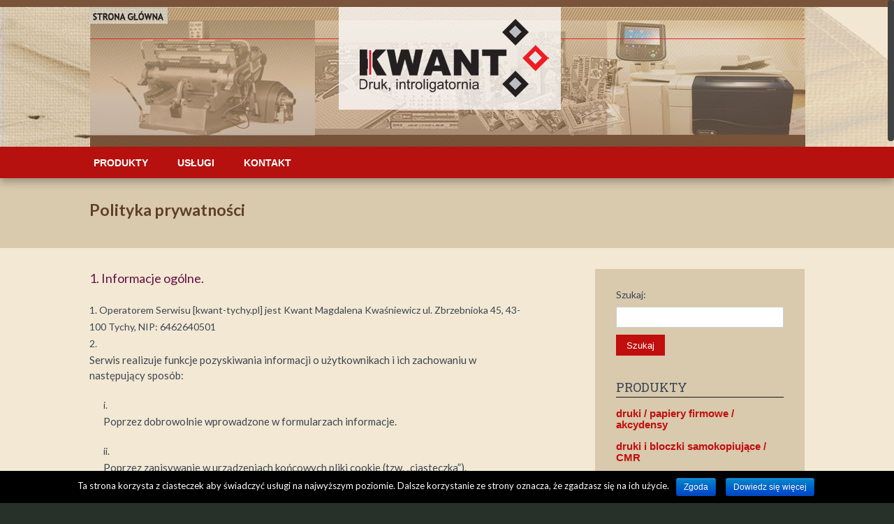

--- FILE ---
content_type: text/html; charset=UTF-8
request_url: http://kwant-tychy.pl/polityka-prywatnosci/
body_size: 8370
content:
		<!DOCTYPE html>
<html lang="pl-PL">
	<head>
		<meta name="viewport" content="width=device-width, initial-scale=1.0, user-scalable=no">
		<meta http-equiv="http://kwant-tychy.pl/wp-content/themes/lawyeria-lite/content-Type" content="text/html; charset=UTF-8" />
		<meta charset="UTF-8">
		<title>Polityka prywatności | </title>

		<!--[if lt IE 9]>
		<script src="http://kwant-tychy.pl/wp-content/themes/lawyeria-lite/js/html5.js"></script>
		<link rel="stylesheet" href="http://kwant-tychy.pl/wp-content/themes/lawyeria-lite/css/ie.css" type="text/css">
		<![endif]-->	

		<link rel='dns-prefetch' href='//fonts.googleapis.com' />
<link rel='dns-prefetch' href='//s.w.org' />
<link rel="alternate" type="application/rss+xml" title=" &raquo; Kanał z wpisami" href="http://kwant-tychy.pl/feed/" />
<link rel="alternate" type="application/rss+xml" title=" &raquo; Kanał z komentarzami" href="http://kwant-tychy.pl/comments/feed/" />
		<script type="text/javascript">
			window._wpemojiSettings = {"baseUrl":"https:\/\/s.w.org\/images\/core\/emoji\/2.2.1\/72x72\/","ext":".png","svgUrl":"https:\/\/s.w.org\/images\/core\/emoji\/2.2.1\/svg\/","svgExt":".svg","source":{"concatemoji":"http:\/\/kwant-tychy.pl\/wp-includes\/js\/wp-emoji-release.min.js?ver=4.7.31"}};
			!function(t,a,e){var r,n,i,o=a.createElement("canvas"),l=o.getContext&&o.getContext("2d");function c(t){var e=a.createElement("script");e.src=t,e.defer=e.type="text/javascript",a.getElementsByTagName("head")[0].appendChild(e)}for(i=Array("flag","emoji4"),e.supports={everything:!0,everythingExceptFlag:!0},n=0;n<i.length;n++)e.supports[i[n]]=function(t){var e,a=String.fromCharCode;if(!l||!l.fillText)return!1;switch(l.clearRect(0,0,o.width,o.height),l.textBaseline="top",l.font="600 32px Arial",t){case"flag":return(l.fillText(a(55356,56826,55356,56819),0,0),o.toDataURL().length<3e3)?!1:(l.clearRect(0,0,o.width,o.height),l.fillText(a(55356,57331,65039,8205,55356,57096),0,0),e=o.toDataURL(),l.clearRect(0,0,o.width,o.height),l.fillText(a(55356,57331,55356,57096),0,0),e!==o.toDataURL());case"emoji4":return l.fillText(a(55357,56425,55356,57341,8205,55357,56507),0,0),e=o.toDataURL(),l.clearRect(0,0,o.width,o.height),l.fillText(a(55357,56425,55356,57341,55357,56507),0,0),e!==o.toDataURL()}return!1}(i[n]),e.supports.everything=e.supports.everything&&e.supports[i[n]],"flag"!==i[n]&&(e.supports.everythingExceptFlag=e.supports.everythingExceptFlag&&e.supports[i[n]]);e.supports.everythingExceptFlag=e.supports.everythingExceptFlag&&!e.supports.flag,e.DOMReady=!1,e.readyCallback=function(){e.DOMReady=!0},e.supports.everything||(r=function(){e.readyCallback()},a.addEventListener?(a.addEventListener("DOMContentLoaded",r,!1),t.addEventListener("load",r,!1)):(t.attachEvent("onload",r),a.attachEvent("onreadystatechange",function(){"complete"===a.readyState&&e.readyCallback()})),(r=e.source||{}).concatemoji?c(r.concatemoji):r.wpemoji&&r.twemoji&&(c(r.twemoji),c(r.wpemoji)))}(window,document,window._wpemojiSettings);
		</script>
		<style type="text/css">
img.wp-smiley,
img.emoji {
	display: inline !important;
	border: none !important;
	box-shadow: none !important;
	height: 1em !important;
	width: 1em !important;
	margin: 0 .07em !important;
	vertical-align: -0.1em !important;
	background: none !important;
	padding: 0 !important;
}
</style>
<link rel='stylesheet' id='contact-form-7-css'  href='http://kwant-tychy.pl/wp-content/plugins/contact-form-7/includes/css/styles.css?ver=4.8' type='text/css' media='all' />
<link rel='stylesheet' id='cookie-notice-front-css'  href='http://kwant-tychy.pl/wp-content/plugins/cookie-notice/css/front.css?ver=4.7.31' type='text/css' media='all' />
<link rel='stylesheet' id='dashicons-css'  href='http://kwant-tychy.pl/wp-includes/css/dashicons.min.css?ver=4.7.31' type='text/css' media='all' />
<link rel='stylesheet' id='parent-style-css'  href='http://kwant-tychy.pl/wp-content/themes/lawyeria-lite/style.css?ver=4.7.31' type='text/css' media='all' />
<link rel='stylesheet' id='lawyeria_lite_style-css'  href='http://kwant-tychy.pl/wp-content/themes/juridica/style.css?ver=1.0' type='text/css' media='all' />
<link rel='stylesheet' id='lawyeria_lite_fancybox-css'  href='http://kwant-tychy.pl/wp-content/themes/lawyeria-lite/css/jquery.fancybox.css?ver=1.0' type='text/css' media='all' />
<link rel='stylesheet' id='lawyeria_lite_font-css'  href='//fonts.googleapis.com/css?family=Lato%3A300%2C400%2C700%2C400italic%2C700italic%7CRoboto+Slab%3A300%2C100%2C400%2C700&#038;subset=latin%2Clatin-ext' type='text/css' media='all' />
	<style type="text/css">

				.wrap-elements {
		 position: relative !important;
		}
			</style>
		
	<script type='text/javascript' src='http://kwant-tychy.pl/wp-includes/js/jquery/jquery.js?ver=1.12.4'></script>
<script type='text/javascript' src='http://kwant-tychy.pl/wp-includes/js/jquery/jquery-migrate.min.js?ver=1.4.1'></script>
<script type='text/javascript'>
/* <![CDATA[ */
var cnArgs = {"ajaxurl":"http:\/\/kwant-tychy.pl\/wp-admin\/admin-ajax.php","hideEffect":"fade","onScroll":"no","onScrollOffset":"100","cookieName":"cookie_notice_accepted","cookieValue":"TRUE","cookieTime":"2592000","cookiePath":"\/","cookieDomain":""};
/* ]]> */
</script>
<script type='text/javascript' src='http://kwant-tychy.pl/wp-content/plugins/cookie-notice/js/front.js?ver=1.2.38'></script>
<link rel='https://api.w.org/' href='http://kwant-tychy.pl/wp-json/' />
<link rel="EditURI" type="application/rsd+xml" title="RSD" href="http://kwant-tychy.pl/xmlrpc.php?rsd" />
<link rel="wlwmanifest" type="application/wlwmanifest+xml" href="http://kwant-tychy.pl/wp-includes/wlwmanifest.xml" /> 
<meta name="generator" content="WordPress 4.7.31" />
<link rel="canonical" href="http://kwant-tychy.pl/polityka-prywatnosci/" />
<link rel='shortlink' href='http://kwant-tychy.pl/?p=126' />
<link rel="alternate" type="application/json+oembed" href="http://kwant-tychy.pl/wp-json/oembed/1.0/embed?url=http%3A%2F%2Fkwant-tychy.pl%2Fpolityka-prywatnosci%2F" />
<link rel="alternate" type="text/xml+oembed" href="http://kwant-tychy.pl/wp-json/oembed/1.0/embed?url=http%3A%2F%2Fkwant-tychy.pl%2Fpolityka-prywatnosci%2F&#038;format=xml" />
<script type="text/javascript">
(function(url){
	if(/(?:Chrome\/26\.0\.1410\.63 Safari\/537\.31|WordfenceTestMonBot)/.test(navigator.userAgent)){ return; }
	var addEvent = function(evt, handler) {
		if (window.addEventListener) {
			document.addEventListener(evt, handler, false);
		} else if (window.attachEvent) {
			document.attachEvent('on' + evt, handler);
		}
	};
	var removeEvent = function(evt, handler) {
		if (window.removeEventListener) {
			document.removeEventListener(evt, handler, false);
		} else if (window.detachEvent) {
			document.detachEvent('on' + evt, handler);
		}
	};
	var evts = 'contextmenu dblclick drag dragend dragenter dragleave dragover dragstart drop keydown keypress keyup mousedown mousemove mouseout mouseover mouseup mousewheel scroll'.split(' ');
	var logHuman = function() {
		var wfscr = document.createElement('script');
		wfscr.type = 'text/javascript';
		wfscr.async = true;
		wfscr.src = url + '&r=' + Math.random();
		(document.getElementsByTagName('head')[0]||document.getElementsByTagName('body')[0]).appendChild(wfscr);
		for (var i = 0; i < evts.length; i++) {
			removeEvent(evts[i], logHuman);
		}
	};
	for (var i = 0; i < evts.length; i++) {
		addEvent(evts[i], logHuman);
	}
})('//kwant-tychy.pl/?wordfence_logHuman=1&hid=EA3EE14578B5CB338634CC7AD44D514C');
</script><style type="text/css" id="custom-background-css">
body.custom-background { background-color: #283129; }
</style>
<style id="tt-easy-google-font-styles" type="text/css">p { font-size: 15px; line-height: 1.5; }
h1 { }
h2 { }
h3 { font-size: 16px; }
h4 { }
h5 { }
h6 { }
 { }
</style>	</head>
	<body class="page-template-default page page-id-126 custom-background">
		<header>
			<div class="wide-header">
				<div class="wrapper cf">
					<div class="header-left cf">
						
                            <a class="logo" href="http://kwant-tychy.pl" title=""><img src="http://kwant-tychy.pl/wp-content/uploads/2017/06/stro-glowna.jpg" alt="" title="" /></a>					</div><!--/div .header-left .cf-->
					<div class="header-contact">
    					    					<br />
    					<span>
    						    					</span><!--/span-->
					</div><!--/.header-contact-->
				</div><!--/div .wrapper-->
			</div><!--/div .wide-header-->
			<div class="wrapper cf">
			    <nav>
    				<div class="openresponsivemenu">
    					Utwórz Menu    				</div><!--/div .openresponsivemenu-->
    				<div class="container-menu cf">
        				<div class="menu-menu-1-container"><ul id="menu-menu-1" class="menu"><li id="menu-item-152" class="menu-item menu-item-type-post_type menu-item-object-page menu-item-has-children menu-item-152"><a href="http://kwant-tychy.pl/produkty/">PRODUKTY</a>
<ul class="sub-menu">
	<li id="menu-item-232" class="menu-item menu-item-type-post_type menu-item-object-page menu-item-232"><a href="http://kwant-tychy.pl/produkty/drukipapiery-firmoweakcydensy/">druki / papiery firmowe / akcydensy</a></li>
	<li id="menu-item-236" class="menu-item menu-item-type-post_type menu-item-object-page menu-item-236"><a href="http://kwant-tychy.pl/produkty/druki-i-bloczki-samokopiujacebloczki-cmr/">druki i bloczki samokopiujące / CMR</a></li>
	<li id="menu-item-275" class="menu-item menu-item-type-post_type menu-item-object-page menu-item-275"><a href="http://kwant-tychy.pl/produkty/notesy-bloczki-firmowe/">notesy / bloczki firmowe</a></li>
	<li id="menu-item-274" class="menu-item menu-item-type-post_type menu-item-object-page menu-item-274"><a href="http://kwant-tychy.pl/produkty/ulotki-karty-katologowe/">ulotki / karty katologowe</a></li>
	<li id="menu-item-273" class="menu-item menu-item-type-post_type menu-item-object-page menu-item-273"><a href="http://kwant-tychy.pl/produkty/foldery-katalogi/">foldery / katalogi</a></li>
	<li id="menu-item-272" class="menu-item menu-item-type-post_type menu-item-object-page menu-item-272"><a href="http://kwant-tychy.pl/produkty/ksiazki/">książki</a></li>
	<li id="menu-item-271" class="menu-item menu-item-type-post_type menu-item-object-page menu-item-271"><a href="http://kwant-tychy.pl/produkty/plakaty/">plakaty</a></li>
	<li id="menu-item-283" class="menu-item menu-item-type-post_type menu-item-object-page menu-item-283"><a href="http://kwant-tychy.pl/produkty/kalendarze-biuwary/">kalendarze / biuwary</a></li>
	<li id="menu-item-281" class="menu-item menu-item-type-post_type menu-item-object-page menu-item-281"><a href="http://kwant-tychy.pl/produkty/wizytowki/">wizytówki</a></li>
	<li id="menu-item-284" class="menu-item menu-item-type-post_type menu-item-object-page menu-item-284"><a href="http://kwant-tychy.pl/produkty/gry-planszowe/">gry planszowe</a></li>
	<li id="menu-item-282" class="menu-item menu-item-type-post_type menu-item-object-page menu-item-282"><a href="http://kwant-tychy.pl/produkty/etykiety-samoprzylepne-naklejki/">etykiety samoprzylepne / naklejki</a></li>
	<li id="menu-item-270" class="menu-item menu-item-type-post_type menu-item-object-page menu-item-270"><a href="http://kwant-tychy.pl/produkty/opakowania-ozdobne/">opakowania ozdobne</a></li>
</ul>
</li>
<li id="menu-item-133" class="menu-item menu-item-type-post_type menu-item-object-page menu-item-has-children menu-item-133"><a href="http://kwant-tychy.pl/uslugi/">USŁUGI</a>
<ul class="sub-menu">
	<li id="menu-item-280" class="menu-item menu-item-type-post_type menu-item-object-page menu-item-280"><a href="http://kwant-tychy.pl/uslugi/sztancowanie-wycinanie/">Sztancowanie / wycinanie</a></li>
	<li id="menu-item-279" class="menu-item menu-item-type-post_type menu-item-object-page menu-item-279"><a href="http://kwant-tychy.pl/uslugi/foliowanie/">Foliowanie</a></li>
	<li id="menu-item-278" class="menu-item menu-item-type-post_type menu-item-object-page menu-item-278"><a href="http://kwant-tychy.pl/uslugi/kaszerowanie/">Kaszerowanie</a></li>
	<li id="menu-item-277" class="menu-item menu-item-type-post_type menu-item-object-page menu-item-277"><a href="http://kwant-tychy.pl/uslugi/tloczenie-na-goraco-hot-stamping/">Tłoczenie na gorąco / Hot Stamping</a></li>
</ul>
</li>
<li id="menu-item-227" class="menu-item menu-item-type-post_type menu-item-object-page menu-item-227"><a href="http://kwant-tychy.pl/kontakt/">KONTAKT</a></li>
</ul></div>    				</div><!--/div .container-menu .cf-->
    			</nav><!--/nav .navigation-->
		    </div>
			<div class="wrapper">
						</div>	
  			<section class="wide-nav">
				<div class="wrapper">
					<h3>
						Polityka prywatności					</h3><!--/h3-->
				</div><!--/div .wrapper-->
			</section><!--/section .wide-nav-->
		</header><!--/header-->
		<section id="content">
			<div class="wrapper cf">
				<div id="posts">
										<div class="post">
						
						<div class="post-excerpt">
							<p lang="pl-PL" align="LEFT"><span style="color: #601144"><span style="font-size: large">1. Informacje ogólne.</span></span></p>
<ol>
<li><span lang="pl-PL">Operatorem Serwisu [kwant-tychy.pl</span><span lang="pl-PL">] jest <span class="st"><span id="lblName">Kwant Magdalena Kwaśniewicz ul. Zbrzebnioka 45, 43-100 Tychy, NIP: 6462640501</span></span><br />
</span></li>
<li>
<p lang="pl-PL">Serwis realizuje funkcje pozyskiwania informacji o użytkownikach i ich zachowaniu w następujący sposób:</p>
<ol>
<li>
<p lang="pl-PL">Poprzez dobrowolnie wprowadzone w formularzach informacje.</p>
</li>
<li>
<p lang="pl-PL">Poprzez zapisywanie w urządzeniach końcowych pliki cookie (tzw. &#8222;ciasteczka&#8221;).</p>
<p lang="pl-PL">
</li>
</ol>
</li>
</ol>
<p lang="pl-PL" align="LEFT"><span style="color: #601144"><span style="font-size: large">2. Informacje w formularzach.</span></span></p>
<ol>
<li>
<p lang="pl-PL">Serwis zbiera informacje podane dobrowolnie przez użytkownika.</p>
</li>
<li>
<p lang="pl-PL">Serwis może zapisać ponadto informacje o parametrach połączenia (oznaczenie czasu, adres IP)</p>
</li>
<li>
<p lang="pl-PL">Dane w formularzu nie są udostępniane podmiotom trzecim inaczej, niż za zgodą użytkownika.</p>
</li>
<li>
<p lang="pl-PL">Dane podane w formularzu mogą stanowić zbiór potencjalnych klientów, zarejestrowany przez Operatora Serwisu w rejestrze prowadzonym przez Generalnego Inspektora Ochrony Danych Osobowych.</p>
</li>
<li>
<p lang="pl-PL">Dane podane w formularzu są przetwarzane w celu wynikającym z funkcji konkretnego formularza, np w celu dokonania procesu obsługi zgłoszenia serwisowego lub kontaktu handlowego.</p>
</li>
<li>
<p lang="pl-PL">Dane podane w formularzach mogą być przekazane podmiotom technicznie realizującym niektóre usługi – w szczególności dotyczy to przekazywania informacji o posiadaczu rejestrowanej domeny do podmiotów będących operatorami domen internetowych (przede wszystkim Naukowa i Akademicka Sieć Komputerowa j.b.r – NASK), serwisów obsługujących płatności lub też innych podmiotów, z którymi Operator Serwisu w tym zakresie współpracuje.</p>
</li>
</ol>
<p lang="pl-PL" align="LEFT"><span style="color: #601144"><span style="font-size: large">3. Informacja o plikach cookies.</span></span></p>
<ol>
<li>
<p lang="pl-PL">Serwis korzysta z plików cookies.</p>
</li>
<li>
<p lang="pl-PL">Pliki cookies (tzw. „ciasteczka”) stanowią dane informatyczne, w szczególności pliki tekstowe, które przechowywane są w urządzeniu końcowym Użytkownika Serwisu i przeznaczone są do korzystania ze stron internetowych Serwisu. Cookies zazwyczaj zawierają nazwę strony internetowej, z której pochodzą, czas przechowywania ich na urządzeniu końcowym oraz unikalny numer.</p>
</li>
<li>
<p lang="pl-PL">Podmiotem zamieszczającym na urządzeniu końcowym Użytkownika Serwisu pliki cookies oraz uzyskującym do nich dostęp jest operator Serwisu.</p>
</li>
<li>
<p lang="pl-PL">Pliki cookies wykorzystywane są w następujących celach:</p>
<ol>
<li>
<p lang="pl-PL">tworzenia statystyk, które pomagają zrozumieć, w jaki sposób Użytkownicy Serwisu korzystają ze stron internetowych, co umożliwia ulepszanie ich struktury i zawartości;</p>
</li>
<li>
<p lang="pl-PL">utrzymanie sesji Użytkownika Serwisu (po zalogowaniu), dzięki której Użytkownik nie musi na każdej podstronie Serwisu ponownie wpisywać loginu i hasła;</p>
</li>
<li>
<p lang="pl-PL">określania profilu użytkownika w celu wyświetlania mu dopasowanych materiałów w sieciach reklamowych, w szczególności sieci Google.</p>
</li>
</ol>
</li>
<li>
<p lang="pl-PL">W ramach Serwisu stosowane są dwa zasadnicze rodzaje plików cookies: „sesyjne” (session cookies) oraz „stałe” (persistent cookies). Cookies „sesyjne” są plikami tymczasowymi, które przechowywane są w urządzeniu końcowym Użytkownika do czasu wylogowania, opuszczenia strony internetowej lub wyłączenia oprogramowania (przeglądarki internetowej). „Stałe” pliki cookies przechowywane są w urządzeniu końcowym Użytkownika przez czas określony w parametrach plików cookies lub do czasu ich usunięcia przez Użytkownika.</p>
</li>
<li>
<p lang="pl-PL">Oprogramowanie do przeglądania stron internetowych (przeglądarka internetowa) zazwyczaj domyślnie dopuszcza przechowywanie plików cookies w urządzeniu końcowym Użytkownika. Użytkownicy Serwisu mogą dokonać zmiany ustawień w tym zakresie. Przeglądarka internetowa umożliwia usunięcie plików cookies. Możliwe jest także automatyczne blokowanie plików cookies Szczegółowe informacje na ten temat zawiera pomoc lub dokumentacja przeglądarki internetowej.</p>
</li>
<li>
<p lang="pl-PL">Ograniczenia stosowania plików cookies mogą wpłynąć na niektóre funkcjonalności dostępne na stronach internetowych Serwisu.</p>
</li>
<li>
<p lang="pl-PL">Pliki cookies zamieszczane w urządzeniu końcowym Użytkownika Serwisu i wykorzystywane mogą być również przez współpracujących z operatorem Serwisu reklamodawców oraz partnerów.</p>
</li>
<li><span lang="pl-PL">Zalecamy przeczytanie polityki ochrony prywatności tych firm, aby poznać zasady korzystania z plików cookie wykorzystywane w statystykach: </span><a href="http://www.google.pl/intl/pl/analytics/privacyoverview.html"><span style="color: #0000ff"><span lang="pl-PL"><u>Polityka ochrony prywatności Google Analytics</u></span></span></a></li>
<li>
<p lang="pl-PL">Pliki cookie mogą być wykorzystane przez sieci reklamowe, w szczególności sieć Google, do wyświetlenia reklam dopasowanych do sposobu, w jaki użytkownik korzysta z Serwisu. W tym celu mogą zachować informację o ścieżce nawigacji użytkownika lub czasie pozostawania na danej stronie.</p>
</li>
<li><span lang="pl-PL">W zakresie informacji o preferencjach użytkownika gromadzonych przez sieć reklamową Google użytkownik może przeglądać i edytować informacje wynikające z plików cookies przy pomocy narzędzia: </span><a href="https://www.google.com/ads/preferences/"><span style="color: #0000ff"><span lang="pl-PL"><u>https://www.google.com/ads/preferences/</u></span></span></a></li>
</ol>
<p lang="pl-PL" align="LEFT"><span style="color: #601144"><span style="font-size: large">4. Logi serwera.</span></span></p>
<ol>
<li>
<p lang="pl-PL">Informacje o niektórych zachowaniach użytkowników podlegają logowaniu w warstwie serwerowej. Dane te są wykorzystywane wyłącznie w celu administrowania serwisem oraz w celu zapewnienia jak najbardziej sprawnej obsługi świadczonych usług hostingowych.</p>
</li>
<li>
<p lang="pl-PL">Przeglądane zasoby identyfikowane są poprzez adresy URL. Ponadto zapisowi mogą podlegać:</p>
<ol>
<li>
<p lang="pl-PL">czas nadejścia zapytania,</p>
</li>
<li>
<p lang="pl-PL">czas wysłania odpowiedzi,</p>
</li>
<li>
<p lang="pl-PL">nazwę stacji klienta – identyfikacja realizowana przez protokół HTTP,</p>
</li>
<li>
<p lang="pl-PL">informacje o błędach jakie nastąpiły przy realizacji transakcji HTTP,</p>
</li>
<li>
<p lang="pl-PL">adres URL strony poprzednio odwiedzanej przez użytkownika (referer link) – w przypadku gdy przejście do Serwisu nastąpiło przez odnośnik,</p>
</li>
<li>
<p lang="pl-PL">informacje o przeglądarce użytkownika,</p>
</li>
<li>
<p lang="pl-PL">Informacje o adresie IP.</p>
</li>
</ol>
</li>
<li>
<p lang="pl-PL">Dane powyższe nie są kojarzone z konkretnymi osobami przeglądającymi strony.</p>
</li>
<li>
<p lang="pl-PL">Dane powyższe są wykorzystywane jedynie dla celów administrowania serwerem.</p>
</li>
</ol>
<p lang="pl-PL" align="LEFT"><span style="color: #601144"><span style="font-size: large">5. Udostępnienie danych.</span></span></p>
<ol>
<li>
<p lang="pl-PL">Dane podlegają udostępnieniu podmiotom zewnętrznym wyłącznie w granicach prawnie dozwolonych.</p>
</li>
<li>
<p lang="pl-PL">Dane umożliwiające identyfikację osoby fizycznej są udostępniane wyłączenie za zgodą tej osoby.</p>
</li>
<li>
<p lang="pl-PL">Operator może mieć obowiązek udzielania informacji zebranych przez Serwis upoważnionym organom na podstawie zgodnych z prawem żądań w zakresie wynikającym z żądania.</p>
</li>
</ol>
<p lang="pl-PL" align="LEFT"><span style="color: #601144"><span style="font-size: large">6. Zarządzanie plikami cookies – jak w praktyce wyrażać i cofać zgodę?</span></span></p>
<ol>
<li>
<p lang="pl-PL">Jeśli użytkownik nie chce otrzymywać plików cookies, może zmienić ustawienia przeglądarki. Zastrzegamy, że wyłączenie obsługi plików cookies niezbędnych dla procesów uwierzytelniania, bezpieczeństwa, utrzymania preferencji użytkownika może utrudnić, a w skrajnych przypadkach może uniemożliwić korzystanie ze stron www</p>
</li>
<li>
<p lang="pl-PL">W celu zarządzania ustawieniami cookies wybierz z listy poniżej przeglądarkę internetową/ system i postępuj zgodnie z instrukcjami:</p>
<ol>
<li><a href="http://support.microsoft.com/kb/196955"><span style="color: #0000ff"><span lang="pl-PL"><u>Internet Explorer</u></span></span></a></li>
<li><a href="http://support.google.com/chrome/bin/answer.py?hl=pl&amp;answer=95647"><span style="color: #0000ff"><span lang="pl-PL"><u>Chrome</u></span></span></a></li>
<li><a href="http://support.apple.com/kb/PH5042"><span style="color: #0000ff"><span lang="pl-PL"><u>Safari</u></span></span></a></li>
<li><a href="http://support.mozilla.org/pl/kb/Włączanie%20i%20wyłączanie%20obsługi%20ciasteczek"><span style="color: #0000ff"><span lang="pl-PL"><u>Firefox</u></span></span></a></li>
<li><a href="http://help.opera.com/Windows/12.10/pl/cookies.html"><span style="color: #0000ff"><span lang="pl-PL"><u>Opera</u></span></span></a></li>
<li><a href="http://support.google.com/chrome/bin/answer.py?hl=pl&amp;answer=95647"><span style="color: #0000ff"><span lang="pl-PL"><u>Android</u></span></span></a></li>
<li><a href="http://support.apple.com/kb/HT1677?viewlocale=pl_PL"><span style="color: #0000ff"><span lang="pl-PL"><u>Safari (iOS)</u></span></span></a></li>
<li><a href="http://www.windowsphone.com/pl-pl/how-to/wp7/web/changing-privacy-and-other-browser-settings"><span style="color: #0000ff"><span lang="pl-PL"><u>Windows Phone</u></span></span></a></li>
<li><a href="http://docs.blackberry.com/en/smartphone_users/deliverables/32004/Turn_off_cookies_in_the_browser_60_1072866_11.jsp"><span style="color: #0000ff"><span lang="pl-PL"><u>Blackberry</u></span></span></a></li>
</ol>
</li>
</ol>
						</div><!--/div .post-excerpt-->
												
						
					</div><!--/div .post-->
									</div><!--/div #posts-->
				<aside id="sidebar-right">
	<div id="search-3" class="widget widget_search"><form role="search" method="get" id="searchform" class="searchform" action="http://kwant-tychy.pl/">
				<div>
					<label class="screen-reader-text" for="s">Szukaj:</label>
					<input type="text" value="" name="s" id="s" />
					<input type="submit" id="searchsubmit" value="Szukaj" />
				</div>
			</form></div><div id="nav_menu-2" class="widget widget_nav_menu"><div class="title-widget">PRODUKTY</div><div class="menu-menu-2-container"><ul id="menu-menu-2" class="menu"><li id="menu-item-231" class="menu-item menu-item-type-post_type menu-item-object-page menu-item-231"><a href="http://kwant-tychy.pl/produkty/drukipapiery-firmoweakcydensy/">druki / papiery firmowe / akcydensy</a></li>
<li id="menu-item-239" class="menu-item menu-item-type-post_type menu-item-object-page menu-item-239"><a href="http://kwant-tychy.pl/produkty/druki-i-bloczki-samokopiujacebloczki-cmr/">druki i bloczki samokopiujące / CMR</a></li>
<li id="menu-item-285" class="menu-item menu-item-type-post_type menu-item-object-page menu-item-285"><a href="http://kwant-tychy.pl/produkty/notesy-bloczki-firmowe/">notesy / bloczki firmowe</a></li>
<li id="menu-item-286" class="menu-item menu-item-type-post_type menu-item-object-page menu-item-286"><a href="http://kwant-tychy.pl/produkty/ulotki-karty-katologowe/">ulotki / karty katologowe</a></li>
<li id="menu-item-287" class="menu-item menu-item-type-post_type menu-item-object-page menu-item-287"><a href="http://kwant-tychy.pl/produkty/foldery-katalogi/">foldery / katalogi</a></li>
<li id="menu-item-288" class="menu-item menu-item-type-post_type menu-item-object-page menu-item-288"><a href="http://kwant-tychy.pl/produkty/ksiazki/">książki</a></li>
<li id="menu-item-289" class="menu-item menu-item-type-post_type menu-item-object-page menu-item-289"><a href="http://kwant-tychy.pl/produkty/plakaty/">plakaty</a></li>
<li id="menu-item-290" class="menu-item menu-item-type-post_type menu-item-object-page menu-item-290"><a href="http://kwant-tychy.pl/produkty/kalendarze-biuwary/">kalendarze / biuwary</a></li>
<li id="menu-item-298" class="menu-item menu-item-type-post_type menu-item-object-page menu-item-298"><a href="http://kwant-tychy.pl/produkty/wizytowki/">wizytówki</a></li>
<li id="menu-item-293" class="menu-item menu-item-type-post_type menu-item-object-page menu-item-293"><a href="http://kwant-tychy.pl/produkty/etykiety-samoprzylepne-naklejki/">etykiety samoprzylepne / naklejki</a></li>
<li id="menu-item-291" class="menu-item menu-item-type-post_type menu-item-object-page menu-item-291"><a href="http://kwant-tychy.pl/produkty/gry-planszowe/">gry planszowe</a></li>
<li id="menu-item-292" class="menu-item menu-item-type-post_type menu-item-object-page menu-item-292"><a href="http://kwant-tychy.pl/produkty/opakowania-ozdobne/">opakowania ozdobne</a></li>
</ul></div></div><div id="nav_menu-3" class="widget widget_nav_menu"><div class="title-widget">USŁUGI</div><div class="menu-menu-3-container"><ul id="menu-menu-3" class="menu"><li id="menu-item-294" class="menu-item menu-item-type-post_type menu-item-object-page menu-item-294"><a href="http://kwant-tychy.pl/uslugi/sztancowanie-wycinanie/">Sztancowanie / wycinanie</a></li>
<li id="menu-item-295" class="menu-item menu-item-type-post_type menu-item-object-page menu-item-295"><a href="http://kwant-tychy.pl/uslugi/foliowanie/">Foliowanie</a></li>
<li id="menu-item-296" class="menu-item menu-item-type-post_type menu-item-object-page menu-item-296"><a href="http://kwant-tychy.pl/uslugi/kaszerowanie/">Kaszerowanie</a></li>
<li id="menu-item-297" class="menu-item menu-item-type-post_type menu-item-object-page menu-item-297"><a href="http://kwant-tychy.pl/uslugi/tloczenie-na-goraco-hot-stamping/">Tłoczenie na gorąco / Hot Stamping</a></li>
</ul></div></div></aside><!--/aside #sidebar-right-->			</div><!--/div .wrapper-->
		</section><!--/section #content-->
						<footer id="footer">
			<div class="wrapper cf">
				<div class="footer-margin-left cf">
					<div id="text-6" class="footer-box widget_text">			<div class="textwidget">KWANT © 2017  &nbsp; &nbsp; &nbsp; &nbsp;       <a href="/polityka-prywatnosci/" class="a">[ Polityka prywatności ]</a></div>
		</div>				</div><!--/div .footer-margin-left .cf-->
				
			</div><!--/div .wrapper .cf-->
		</footer><!--/footer #footer-->
		<script type='text/javascript'>
/* <![CDATA[ */
var wpcf7 = {"apiSettings":{"root":"http:\/\/kwant-tychy.pl\/wp-json\/","namespace":"contact-form-7\/v1"},"recaptcha":{"messages":{"empty":"Potwierd\u017a, \u017ce nie jeste\u015b robotem."}}};
/* ]]> */
</script>
<script type='text/javascript' src='http://kwant-tychy.pl/wp-content/plugins/contact-form-7/includes/js/scripts.js?ver=4.8'></script>
<script type='text/javascript' src='http://kwant-tychy.pl/wp-content/themes/lawyeria-lite/js/jquery.fancybox.js?ver=1.0'></script>
<script type='text/javascript' src='http://kwant-tychy.pl/wp-content/themes/lawyeria-lite/js/jquery.masonry.js?ver=1.0'></script>
<script type='text/javascript' src='http://kwant-tychy.pl/wp-content/themes/lawyeria-lite/js/scripts.js?ver=1.0'></script>
<script type='text/javascript' src='http://kwant-tychy.pl/wp-includes/js/comment-reply.min.js?ver=4.7.31'></script>
<script type='text/javascript' src='http://kwant-tychy.pl/wp-content/themes/juridica/js/jquery.nicescroll.js?ver=12121'></script>
<script type='text/javascript' src='http://kwant-tychy.pl/wp-content/themes/juridica/js/juridica-scripts.js?ver=12121'></script>
<script type='text/javascript' src='http://kwant-tychy.pl/wp-includes/js/hoverIntent.min.js?ver=1.8.1'></script>
<script type='text/javascript'>
/* <![CDATA[ */
var megamenu = {"timeout":"300","interval":"100"};
/* ]]> */
</script>
<script type='text/javascript' src='http://kwant-tychy.pl/wp-content/plugins/megamenu/js/maxmegamenu.js?ver=2.3.5'></script>
<script type='text/javascript' src='http://kwant-tychy.pl/wp-includes/js/wp-embed.min.js?ver=4.7.31'></script>

			<div id="cookie-notice" role="banner" class="cn-bottom bootstrap" style="color: #fff; background-color: #000;"><div class="cookie-notice-container"><span id="cn-notice-text">Ta strona korzysta z ciasteczek aby świadczyć usługi na najwyższym poziomie. Dalsze korzystanie ze strony oznacza, że zgadzasz się na ich użycie.</span><a href="#" id="cn-accept-cookie" data-cookie-set="accept" class="cn-set-cookie button bootstrap">Zgoda</a><a href="http://kwant-tychy.pl/?page_id=126&#038;preview=true" target="_self" id="cn-more-info" class="button bootstrap">Dowiedz się więcej</a>
				</div>
			</div>	</body>
</html>


--- FILE ---
content_type: text/css
request_url: http://kwant-tychy.pl/wp-content/themes/juridica/style.css?ver=1.0
body_size: 2221
content:
/*
 Theme Name:   Juridica
 Description:  An easy to use, beautiful theme, with a large number of customizable options. Juridica is a stunning, responsive, multi purpose WordPress theme excellent for a Lawyer or attorney.
 Author:       Themeisle
 Author URI:   https://themeisle.com
 Template:     lawyeria-lite
 Version:      1.0.6
 License:      GNU General Public License version 2
 License URI:  license.txt
 Text Domain:  juridica
 Tags:          black, white, one-column, two-columns, right-sidebar, responsive-layout, custom-background, custom-menu, editor-style, featured-images, threaded-comments, translation-ready
*/


/*--------------------------------------------------------------
General
--------------------------------------------------------------*/



/* HEADER */

.wrap-elements{
	background: none repeat scroll 0% 0% rgba(192, 15, 13, 0.94) !important;
	box-shadow: 0px 5px 11px 0px rgba(50, 50, 50, 0.4);
    position: absolute;
	width: 100%;
}


.wide-header {
    width: 100%;
    height: 200px;
    margin: 0px;
    background: #283129;
    background-image: url(/wp-includes/images/top-2.jpg);
    background-repeat: no-repeat;
    background-position: center;
    border-top: 10px solid #79543a;
    border-bottom: 0px solid #d50307;
}
	

#subheader .subheader-color {
	width: 100%;
	height: 420px !important;
    background: none repeat scroll 0% 0% rgba(54, 54, 54, 0.8) !important;
    
	padding-bottom: 72px;
	box-shadow: 0px 0px 5px rgba(0, 0, 0, 0.4) inset;
	-moz-box-shadow: 0px 0px 5px rgba(0, 0, 0, 0.4) inset;
	-webkit-box-shadow: 0px 0px 5px rgba(0, 0, 0, 0.4) inset;
	-ms-box-shadow: 0px 0px 5px rgba(0, 0, 0, 0.4) inset;
}

#subheader .subheader-color .full-header-content-no-sidebar {
	width: 100%;
	margin-top: 320px !important;
}

#subheader .subheader-color .full-header-content {
    width: 800px;
    margin-top: 320px;
    margin-bottom: 30px;
    float: left;
}

#subheader .subheader-color .header-form {
    width: 294px;
    background: none repeat scroll 0% 0% #FFF;
    margin-top: 280px;
    padding: 27px 30px;
    border: 3px solid #F3F3F3;
    box-shadow: 0px 2px 5px rgba(0, 0, 0, 0.7);
    float: right;
}


.wrapper h3{
    color: #5e3f27 !important;
    font-size: 23px;
}


.header-contact {
    margin-top: 100px;
    margin-RIGHT: 20px;
    line-height: 0px;
    color: #F9F9F9 !important;
    text-align: right;
    font-weight: 700;
    float: right;
    font-size: 20px;
}

.header-contact span a {
    color: #ffffff !important;
    text-decoration: none;
}

.header-left .logo img {
    width: auto;
    max-height: 100%;
    margin-top: 0px;
    margin-left: 0px;
}


nav ul {
    list-style: outside none none;
    float: right;
    margin-left: -10px;
}
.wide-nav {
    width: 100%;
    height: 100px;
    line-height: 90px;
    background: none repeat scroll 0% 0% rgb(217, 201, 173) !important;
}


/* GENERAL */ 

#features {
    width: 100%;
    background: #d9c9ad !important;
    padding: 30px 0px;
    box-shadow: 0px 0px 10px rgba(0, 0, 0, 0.15) inset;
    float: left;
}


nav li a {
    padding: 0px 15px;
    display: block;
    color: #ffffff !important;
    text-decoration: none;
    border: 1px solid transparent;
    font-weight: 600;
    font-size: 14px;
    text-transform: uppercase;
}

nav li a:hover {
    color: #cca876 !important;
    border: 1px solid #cca876;
    -webkit-transition: all 0.5s ease;
    -moz-transition: all 0.5s ease;
    -o-transition: all 0.5s ease;
    transition: all 0.5s ease;
  
}

nav ul.sub-menu , nav ul ul{
	background: rgba(190, 3, 3, 0.94);
}

nav ul.sub-menu li a , nav ul ul li a {
	border-top: 1px solid rgba(42, 42, 42, 0.94);
	border-bottom: 1px solid rgba(42, 42, 42, 0.94);
}

nav ul.sub-menu li a:hover , nav ul ul li a:hover {
	background: rgba(42, 42, 42, 0.94);
	border-top: 1px solid #cca876;
	border-bottom: 1px solid #cca876;
}

#subheader .subheader-color .full-header-content h3 {
    width: 100%;
    color: #FFF !important;
    text-shadow: none;
    line-height: 42px;
    font-family: "Roboto Slab",sans-serif;
    font-size: 36px;
}


#subheader .second-subheader h3 {
    margin: 0px 155px;
    line-height: 42px;
    color: #cca876 !important;
    font-family: "Roboto Slab",sans-serif;
    font-weight: 300;
    font-size: 36px;
    font-weight: 500;
}
#sidebar-right .widget .searchform input#searchsubmit {
    height: 30px;
    background: none repeat scroll 0% 0% #c00f0d !important;
    margin: 10px 0px 0px;
    padding: 5px 15px;
    color: #FFF;
    border: medium none;
    display: block;
    transition: all 0.3s ease 0s;
    cursor: pointer;
}

.widget.widget_testimonials-widget .prev {
    width: 30px;
    height: 30px;
    background: url("images/posts-navigation-left-arrow.png") no-repeat scroll center center #cca876;
    margin-top: -15px;
    position: relative;
    transition: all 0.3s ease 0s;
    float: left;
}
.widget.widget_testimonials-widget .next {
    width: 30px;
    height: 30px;
    background: url("images/posts-navigation-right-arrow.png") no-repeat scroll center center #cca876;
    margin-top: -15px;
    position: relative;
    transition: all 0.3s ease 0s;
    float: right;
}
.widget.widget_testimonials-widget {
    float: left;
    width: 100%;
    margin-top: 100px;
}
#content .content-article p {
    margin-top: 25px;
    line-height: 24px;
    color: #394753;
    font-family: "Roboto Slab",sans-serif;
    text-align: justify;
}

.widget.widget_practiceareas-widget ul li a {
    color: rgb(204, 168, 118) !important;
    text-decoration: none;
    font-weight: 400;
    text-transform: uppercase;
    font-size: 15px;
}

.widget.widget_practiceareas-widget ul li {
    width: 233px;
    list-style: inside url("images/lists-dot.png") disc;
    margin-bottom: 9px;
    float: left;
    font-weight: 700;
    font-size: 18px;
}

.widget.widget_practiceareas-widget h4, .widget.widget_ourlawyers-widget h4 {
  
  color: #929292 !important;
   
}

#comments-template .comment-respond .comment-form #contact_submit {

    background: #1b78b8 !important;
    border: 2px solid #196da8;
    box-shadow: none;
    text-shadow: 0px -1px 0px rgba(0, 0, 0, 0.2);
    color: #FFF;
    display: block;

}


/* FOOTER */

#footer .footer-box .searchform input#searchsubmit {
    height: 30px;
    background: none repeat scroll 0% 0% #605F5B !important;
    margin: 10px 0px 0px;
    padding: 5px 15px;
    color: #FFF;
    border: medium none;
    display: block;
    transition: all 0.3s ease 0s;
    cursor: pointer;
}

#footer {
    width: 100%;
    background: url("images/dark.png") !important;
    padding: 60px 0px;
    float: left;
}


#footer .footer-box .searchform .screen-reader-text {
    width: 100%;
    display: block;
    font-size: 20px;
    color: #cca876 !important;
    font-weight: bold;

}
#footer .footer-box .footer-box-title {
    width: 100%;
    color: #FFF;
    margin-bottom: 18px;
    font-weight: 700;
    font-size: 24px;
    color: #cca876 !important;
}
#footer .footer-box .searchform input#searchsubmit:hover {
    background: #cca876 !important;

}      
.widget-our-lawyers p {
    margin-top: 35px;
}
#footer .footer-box .wpcf7-submit{
    background: #cca876 !important;
    border: 2px solid #af9065 !important;
}

#footer .footer-box .wpcf7-submit:hover{
    background: #af9065 !important;
   
}

#footer .footer-box .footer-socials a.social-button {
    line-height: 19px;
    color: #FFF !important;
    text-align: center;
    font-size: 10px;
    background: #cca876 !important;
}
/*DODATKOWE*/
a {
	cursor: pointer;
	text-decoration: none;
	font-family: Verdana, Arial, Helvetica, sans-serif;
        font-size: 14px;
	color: #c00f0d;
}

a:hover {
	color: #ffba01;
}
.a1 {
	cursor: pointer;
	text-decoration: none;
	font-family: Verdana, Arial, Helvetica, sans-serif;
        font-size: 14px;
	color: #fcd603;
}

.a1:hover {
	color: #ffffff;
}



--- FILE ---
content_type: application/javascript
request_url: http://kwant-tychy.pl/wp-content/themes/lawyeria-lite/js/scripts.js?ver=1.0
body_size: 269
content:

/*
** FancyBox
*/
jQuery(document).ready(function($) {
	$(".fancybox").fancybox();
});

/*
** Masonry
*/
jQuery(document).ready(function($) {

	var $container = $('.gallery');
	  
	$container.imagesLoaded( function(){
		$container.masonry({
			itemSelector : 'dl.gallery-item'
		});
	});
  
});

/*
** Responsive Menu
*/
jQuery(document).ready(function($) {
	$('.openresponsivemenu').click(function() {
		$('.container-menu').toggleClass("responsivemenu");
	});
});


--- FILE ---
content_type: application/javascript
request_url: http://kwant-tychy.pl/wp-content/themes/juridica/js/juridica-scripts.js?ver=12121
body_size: 163
content:
jQuery(document).ready(function() {
	jQuery("html").niceScroll();
	jQuery('header> .wide-header, header >.wrapper').wrapAll("<div class='wrap-elements'></div>");
});

